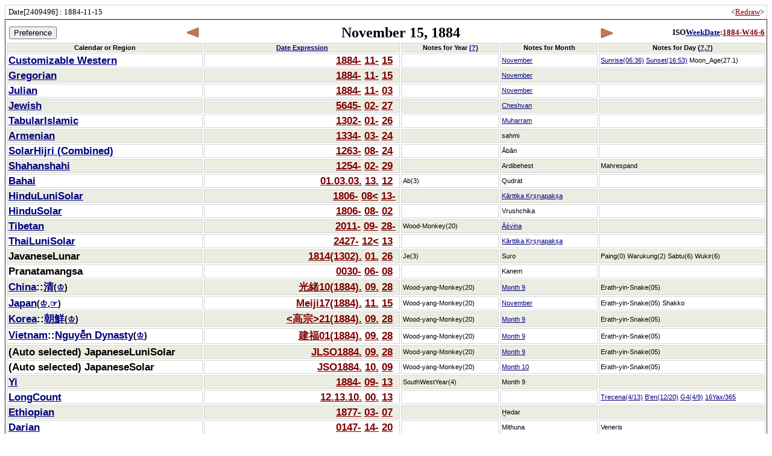

--- FILE ---
content_type: text/html; charset=utf-8
request_url: http://hosi.org:3000/Date/1884-11-15
body_size: 37676
content:
<!DOCTYPE html PUBLIC "-//W3C//DTD HTML 4.01 Transitional//EN" "http://www.w3.org/TR/html4/loose.dtd">
<html>
<head>
<meta http-equiv="Content-Type" content="text/html; charset=utf-8" />
  <title>hosi.org - Date </title>
  <link data-turbolinks-track="true" href="/assets/application-739c76c67adbe645598155752949cc6b.css" media="all" rel="stylesheet" />
  <script data-turbolinks-track="true" src="/assets/application-7082956c7d3368a096bf1a97f864fa31.js"></script>
  <meta content="authenticity_token" name="csrf-param" />
<meta content="l+tgmIvbOuoNbOGwe+c/s2q7KfudC84mNWmtlYq7/8E=" name="csrf-token" />
</head>
<body>
<form accept-charset="UTF-8" action="/Date/1884-11-15" method="post"><div style="display:none"><input name="utf8" type="hidden" value="&#x2713;" /><input name="authenticity_token" type="hidden" value="l+tgmIvbOuoNbOGwe+c/s2q7KfudC84mNWmtlYq7/8E=" /></div>
<input id="iso8601" name="iso8601" type="hidden" value="1884-11-15" />
<div class="ec-calendar-note-cell" align="right">
  <table border=0 width=100%><tr>
  <td align="left">
    <small>
      Date[2409496]
      : 1884-11-15
    </small>
  </td>
  <td align="right">
    <small>
      &lt;<a class="ec-day-link" href="/*/1884-11-15" target="_top" title="Redraw this page">Redraw</a>&gt;
    </small>
  </td>
  </tr></table>
</div>
  <!-- Probably move the stylesheet to you layout. Also make sure you include the javascript. -->
<!-- outer calendar container -->
<!-- table header, including the dayname and links to prev & next day -->
<table class="ec-calendar-header">
<thead><tr>
<th class="ec-day-nav" colspan="26" width="26%">
<table border=0 width=100%>
<tr>
  <td align="left">
        <input name="commit" title="To enter into the preference mode by pressing this button. If you want to add a calendar,  please click the calendar in the tree in the left frame and press the &#39;Add&#39; button that appears at the top." type="submit" value="Preference" />
  </td>
  <td align="right">
    <a class="ec-day-link ec-day-name ec-nav-previous" href="/Date/1884-11-14" title="The day before"></a>
  </td>
</tr>
</table>
</th>
<th class="ec-day-name" colspan="4" width="52%"><span title='Gregorian'>November 15, 1884</th>
<th class="ec-day-nav" width="3%"><a class="ec-day-link ec-day-name ec-nav-next" href="/Date/1884-11-16" title="The next day"></a></span></th>
<th align="right" width="19%">
    <small>ISO<a class="ec-m17n-link" href="https://en.wikipedia.org/wiki/ISO_week_date" target="_reference">WeekDate</a>:<a class="ec-day-link" href="/Form/1884-46-6%5E%5EWeekDate" target="_query">1884-W46-6</a></small>
</th>
</tr>
</thead>
<tbody  class="ec-calendar">
<tr style="background-color:#ECEDE2">
<th class="ec-calendar-note-cell" colspan="26">
Calendar or Region
</th>
<th class="ec-calendar-note-cell" colspan="2">
<a class="ec-m17n-link" href="http://www.asahi-net.or.jp/~dd6t-sg/when_rdoc/when_en.html#label-8" target="_reference" title="one of the definition document of When.exe">Date Expression</a>
</th>
<th class="ec-calendar-note-cell">
Notes for Year
<a class="ec-m17n-link" href="https://en.wikipedia.org/wiki/1884" target="_reference" title="Events of &#39;1884&#39;">(?)</a>
</th>
<th class="ec-calendar-note-cell">
Notes for Month
</th>
<th class="ec-calendar-note-cell" colspan="2">
Notes for Day
(<a class="ec-m17n-link" href="https://en.wikipedia.org/wiki/November_15" target="_reference" title="Events of &#39;November15&#39;">?</a>,<a class="ec-m17n-link" href="/Event?dataset=history-dataset.csv&amp;day=11-15" target="_top" title="中西版「歴史データベース」">?</a>)
</th>
</tr>

<!-- many calendar dates -->
<tr style="background-color:#FFFFFF">
<!-- preference mode -->
<td class="ec-calendar-name-cell" colspan="26">
<b><a class="ec-m17n-link" href="http://www2u.biglobe.ne.jp/~suchowan/wiki/pref_examples_en.html" target="_reference" title="Christian">Customizable Western</a></b>
</td>
<td class="ec-calendar-date-cell" colspan="2" align='right'>
<b><a class="ec-day-link" href="/Form/1884%255E%255ECivil%3Fnote=Ephemeris" target="_query" title="Display period of one year">1884-</a>&nbsp;<a class="ec-day-link" href="/Form/1884-11%255E%255ECivil%3Fnote=Ephemeris" target="_query" title="Display period of one month">11-</a>&nbsp;<a class="ec-day-link" href="/Form/1884-11-15%255E%255ECivil%3Fnote=Ephemeris" target="_query" title="update the Date input form">15</a>&nbsp;&nbsp;</b>
</td>
<td class="ec-calendar-note-cell">
&nbsp;
</td>
<td class="ec-calendar-note-cell">
<a class="ec-m17n-link" href="https://en.wikipedia.org/wiki/November" target="_reference" title="month name">November</a>
</td>
<td class="ec-calendar-note-cell" colspan="2">
<a class="ec-m17n-link" href="https://en.wikipedia.org/wiki/Sunrise" target="_reference" title="If you press the Preference button and enter the preference mode, you can set the observing location and timezone in the input form bottom of this page.">Sunrise(06:36)</a> <a class="ec-m17n-link" href="https://en.wikipedia.org/wiki/Sunset" target="_reference" title="If you press the Preference button and enter the preference mode, you can set the observing location and timezone in the input form bottom of this page.">Sunset(16:53)</a> <span title='If you press the Preference button and enter the preference mode, you can set the observing location and timezone in the input form bottom of this page.'>Moon_Age(27.1)</span>
</td>
</tr>
<tr style="background-color:#ECEDE2">
<!-- preference mode -->
<td class="ec-calendar-name-cell" colspan="26">
<b><a class="ec-m17n-link" href="https://en.wikipedia.org/wiki/Gregorian_calendar" target="_reference" title="Christian">Gregorian</a></b>
</td>
<td class="ec-calendar-date-cell" colspan="2" align='right'>
<b><a class="ec-day-link" href="/Form/1884" target="_query" title="Display period of one year">1884-</a>&nbsp;<a class="ec-day-link" href="/Form/1884-11" target="_query" title="Display period of one month">11-</a>&nbsp;<a class="ec-day-link" href="/Form/1884-11-15" target="_query" title="update the Date input form">15</a>&nbsp;&nbsp;</b>
</td>
<td class="ec-calendar-note-cell">
&nbsp;
</td>
<td class="ec-calendar-note-cell">
<a class="ec-m17n-link" href="https://en.wikipedia.org/wiki/November" target="_reference" title="month name">November</a>
</td>
<td class="ec-calendar-note-cell" colspan="2">

</td>
</tr>
<tr style="background-color:#FFFFFF">
<!-- preference mode -->
<td class="ec-calendar-name-cell" colspan="26">
<b><a class="ec-m17n-link" href="https://en.wikipedia.org/wiki/Julian_calendar" target="_reference" title="Christian">Julian</a></b>
</td>
<td class="ec-calendar-date-cell" colspan="2" align='right'>
<b><a class="ec-day-link" href="/Form/1884%255E%255EJulian" target="_query" title="Display period of one year">1884-</a>&nbsp;<a class="ec-day-link" href="/Form/1884-11%255E%255EJulian" target="_query" title="Display period of one month">11-</a>&nbsp;<a class="ec-day-link" href="/Form/1884-11-03%255E%255EJulian" target="_query" title="update the Date input form">03</a>&nbsp;&nbsp;</b>
</td>
<td class="ec-calendar-note-cell">
&nbsp;
</td>
<td class="ec-calendar-note-cell">
<a class="ec-m17n-link" href="https://en.wikipedia.org/wiki/November" target="_reference" title="month name">November</a>
</td>
<td class="ec-calendar-note-cell" colspan="2">

</td>
</tr>
<tr style="background-color:#ECEDE2">
<!-- preference mode -->
<td class="ec-calendar-name-cell" colspan="26">
<b><a class="ec-m17n-link" href="https://en.wikipedia.org/wiki/Hebrew_calendar" target="_reference">Jewish</a></b>
</td>
<td class="ec-calendar-date-cell" colspan="2" align='right'>
<b><a class="ec-day-link" href="/Form/5645%255E%255EJewish" target="_query" title="Display period of one year">5645-</a>&nbsp;<a class="ec-day-link" href="/Form/5645-02-%255E%255EJewish" target="_query" title="Display period of one month">02-</a>&nbsp;<a class="ec-day-link" href="/Form/5645-02-27%255E%255EJewish" target="_query" title="update the Date input form">27</a>&nbsp;&nbsp;</b>
</td>
<td class="ec-calendar-note-cell">
&nbsp;
</td>
<td class="ec-calendar-note-cell">
<a class="ec-m17n-link" href="https://en.wikipedia.org/wiki/Cheshvan" target="_reference" title="month name">Cheshvan</a>
</td>
<td class="ec-calendar-note-cell" colspan="2">

</td>
</tr>
<tr style="background-color:#FFFFFF">
<!-- preference mode -->
<td class="ec-calendar-name-cell" colspan="26">
<b><a class="ec-m17n-link" href="https://en.wikipedia.org/wiki/Islamic_calendar" target="_reference" title="Islamic">TabularIslamic</a></b>
</td>
<td class="ec-calendar-date-cell" colspan="2" align='right'>
<b><a class="ec-day-link" href="/Form/1302%255E%255ETabularIslamic" target="_query" title="Display period of one year">1302-</a>&nbsp;<a class="ec-day-link" href="/Form/1302-01%255E%255ETabularIslamic" target="_query" title="Display period of one month">01-</a>&nbsp;<a class="ec-day-link" href="/Form/1302-01-26%255E%255ETabularIslamic" target="_query" title="update the Date input form">26</a>&nbsp;&nbsp;</b>
</td>
<td class="ec-calendar-note-cell">
&nbsp;
</td>
<td class="ec-calendar-note-cell">
<a class="ec-m17n-link" href="https://en.wikipedia.org/wiki/Muharram" target="_reference" title="month name">Muharram</a>
</td>
<td class="ec-calendar-note-cell" colspan="2">

</td>
</tr>
<tr style="background-color:#ECEDE2">
<!-- preference mode -->
<td class="ec-calendar-name-cell" colspan="26">
<b><a class="ec-m17n-link" href="https://en.wikipedia.org/wiki/Armenian_calendar" target="_reference">Armenian</a></b>
</td>
<td class="ec-calendar-date-cell" colspan="2" align='right'>
<b><a class="ec-day-link" href="/Form/1334%255E%255EArmenian" target="_query" title="Display period of one year">1334-</a>&nbsp;<a class="ec-day-link" href="/Form/1334-03%255E%255EArmenian" target="_query" title="Display period of one month">03-</a>&nbsp;<a class="ec-day-link" href="/Form/1334-03-24%255E%255EArmenian" target="_query" title="update the Date input form">24</a>&nbsp;&nbsp;</b>
</td>
<td class="ec-calendar-note-cell">
&nbsp;
</td>
<td class="ec-calendar-note-cell">
<span title='month name'>sahmi</span>
</td>
<td class="ec-calendar-note-cell" colspan="2">

</td>
</tr>
<tr style="background-color:#FFFFFF">
<!-- preference mode -->
<td class="ec-calendar-name-cell" colspan="26">
<b><a class="ec-m17n-link" href="https://en.wikipedia.org/wiki/Solar_Hijri_calendar#Details_of_the_modern_calendar" target="_reference" title="Iranian">SolarHijri (Combined)</a></b>
</td>
<td class="ec-calendar-date-cell" colspan="2" align='right'>
<b><a class="ec-day-link" href="/Form/1263%255E%255ETableBasedBorji" target="_query" title="Display period of one year">1263-</a>&nbsp;<a class="ec-day-link" href="/Form/1263-08%255E%255ETableBasedBorji" target="_query" title="Display period of one month">08-</a>&nbsp;<a class="ec-day-link" href="/Form/1263-08-24%255E%255ETableBasedBorji" target="_query" title="update the Date input form">24</a>&nbsp;&nbsp;</b>
</td>
<td class="ec-calendar-note-cell">
&nbsp;
</td>
<td class="ec-calendar-note-cell">
<span title='month name'>Ābān</span>
</td>
<td class="ec-calendar-note-cell" colspan="2">

</td>
</tr>
<tr style="background-color:#ECEDE2">
<!-- preference mode -->
<td class="ec-calendar-name-cell" colspan="26">
<b><a class="ec-m17n-link" href="https://en.wikipedia.org/wiki/Zoroastrian_calendar#The_Shahanshahi_calendar" target="_reference" title="Zoroastrian">Shahanshahi</a></b>
</td>
<td class="ec-calendar-date-cell" colspan="2" align='right'>
<b><a class="ec-day-link" href="/Form/1254%255E%255EShahanshahi" target="_query" title="Display period of one year">1254-</a>&nbsp;<a class="ec-day-link" href="/Form/1254-02%255E%255EShahanshahi" target="_query" title="Display period of one month">02-</a>&nbsp;<a class="ec-day-link" href="/Form/1254-02-29%255E%255EShahanshahi" target="_query" title="update the Date input form">29</a>&nbsp;&nbsp;</b>
</td>
<td class="ec-calendar-note-cell">
&nbsp;
</td>
<td class="ec-calendar-note-cell">
<span title='month name'>Ardibehest</span>
</td>
<td class="ec-calendar-note-cell" colspan="2">
<span title='divinity'>Mahrespand</span>
</td>
</tr>
<tr style="background-color:#FFFFFF">
<!-- preference mode -->
<td class="ec-calendar-name-cell" colspan="26">
<b><a class="ec-m17n-link" href="https://en.wikipedia.org/wiki/Bah%C3%A1%27%C3%AD_calendar" target="_reference">Bahai</a></b>
</td>
<td class="ec-calendar-date-cell" colspan="2" align='right'>
<b><a class="ec-day-link" href="/Form/01-03-03%255E%255EBahai" target="_query" title="Display period of one year">01.03.03.</a>&nbsp;<a class="ec-day-link" href="/Form/01-03-03-13-%255E%255EBahai" target="_query" title="Display period of one month">13.</a>&nbsp;<a class="ec-day-link" href="/Form/01-03-03-13-12%255E%255EBahai" target="_query" title="update the Date input form">12</a>&nbsp;&nbsp;</b>
</td>
<td class="ec-calendar-note-cell">
<span title='year name'>Ab(3)</span>
</td>
<td class="ec-calendar-note-cell">
<span title='month name'>Qudrat</span>
</td>
<td class="ec-calendar-note-cell" colspan="2">

</td>
</tr>
<tr style="background-color:#ECEDE2">
<!-- preference mode -->
<td class="ec-calendar-name-cell" colspan="26">
<b><a class="ec-m17n-link" href="https://en.wikipedia.org/wiki/Hindu_calendar" target="_reference" title="Indian">HinduLuniSolar</a></b>
</td>
<td class="ec-calendar-date-cell" colspan="2" align='right'>
<b><a class="ec-day-link" href="/Form/1806%255E%255EHinduLuniSolar%3Flocation=(_co:Indian::Ujjain)&amp;start_month=5&amp;type=SBSA" target="_query" title="Display period of one year">1806-</a>&nbsp;<a class="ec-day-link" href="/Form/1806-08%253C%255E%255EHinduLuniSolar%3Flocation=(_co:Indian::Ujjain)&amp;start_month=5&amp;type=SBSA" target="_query" title="Display period of one month">08&lt;</a>&nbsp;<a class="ec-day-link" href="/Form/1806-08%253C13-%255E%255EHinduLuniSolar%3Flocation=(_co:Indian::Ujjain)&amp;start_month=5&amp;type=SBSA" target="_query" title="update the Date input form">13-</a>&nbsp;</b>
</td>
<td class="ec-calendar-note-cell">
&nbsp;
</td>
<td class="ec-calendar-note-cell">
<a class="ec-m17n-link" href="https://en.wikipedia.org/wiki/Kartika_(month)" target="_reference" title="HalfMonth">Kārttika Kṛṣṇapakṣa</a>
</td>
<td class="ec-calendar-note-cell" colspan="2">

</td>
</tr>
<tr style="background-color:#FFFFFF">
<!-- preference mode -->
<td class="ec-calendar-name-cell" colspan="26">
<b><a class="ec-m17n-link" href="https://en.wikipedia.org/wiki/Hindu_calendar" target="_reference" title="Indian">HinduSolar</a></b>
</td>
<td class="ec-calendar-date-cell" colspan="2" align='right'>
<b><a class="ec-day-link" href="/Form/1806%255E%255EHinduSolar%3Flocation=(_co:Indian::Ujjain)&amp;start_month=1&amp;type=SBS" target="_query" title="Display period of one year">1806-</a>&nbsp;<a class="ec-day-link" href="/Form/1806-08%255E%255EHinduSolar%3Flocation=(_co:Indian::Ujjain)&amp;start_month=1&amp;type=SBS" target="_query" title="Display period of one month">08-</a>&nbsp;<a class="ec-day-link" href="/Form/1806-08-02%255E%255EHinduSolar%3Flocation=(_co:Indian::Ujjain)&amp;start_month=1&amp;type=SBS" target="_query" title="update the Date input form">02</a>&nbsp;&nbsp;</b>
</td>
<td class="ec-calendar-note-cell">
&nbsp;
</td>
<td class="ec-calendar-note-cell">
<span title='month name named after the zodiac'>Vrushchika</span>
</td>
<td class="ec-calendar-note-cell" colspan="2">

</td>
</tr>
<tr style="background-color:#ECEDE2">
<!-- preference mode -->
<td class="ec-calendar-name-cell" colspan="26">
<b><a class="ec-m17n-link" href="https://en.wikipedia.org/wiki/Tibetan_calendar" target="_reference">Tibetan</a></b>
</td>
<td class="ec-calendar-date-cell" colspan="2" align='right'>
<b><a class="ec-day-link" href="/Form/2011%255E%255ETibetan%3Forigin_of_MSC=127" target="_query" title="Display period of one year">2011-</a>&nbsp;<a class="ec-day-link" href="/Form/2011-09-%255E%255ETibetan%3Forigin_of_MSC=127" target="_query" title="Display period of one month">09-</a>&nbsp;<a class="ec-day-link" href="/Form/2011-09-28-%255E%255ETibetan%3Forigin_of_MSC=127" target="_query" title="update the Date input form">28-</a>&nbsp;</b>
</td>
<td class="ec-calendar-note-cell">
<span title='Stem-Branch'>Wood-Monkey(20)</span>
</td>
<td class="ec-calendar-note-cell">
<a class="ec-m17n-link" href="https://en.wikipedia.org/wiki/Ashwin" target="_reference" title="Month">Āśvina</a>
</td>
<td class="ec-calendar-note-cell" colspan="2">

</td>
</tr>
<tr style="background-color:#FFFFFF">
<!-- preference mode -->
<td class="ec-calendar-name-cell" colspan="26">
<b><a class="ec-m17n-link" href="https://en.wikipedia.org/wiki/Thai_lunar_calendar" target="_reference" title="Thailand">ThaiLuniSolar</a></b>
</td>
<td class="ec-calendar-date-cell" colspan="2" align='right'>
<b><a class="ec-day-link" href="/Form/2427%255E%255EThai%3Forigin_of_MSC=1181" target="_query" title="Display period of one year">2427-</a>&nbsp;<a class="ec-day-link" href="/Form/2427-12%253C%255E%255EThai%3Forigin_of_MSC=1181" target="_query" title="Display period of one month">12&lt;</a>&nbsp;<a class="ec-day-link" href="/Form/2427-12%253C13%255E%255EThai%3Forigin_of_MSC=1181" target="_query" title="update the Date input form">13</a>&nbsp;&nbsp;</b>
</td>
<td class="ec-calendar-note-cell">
&nbsp;
</td>
<td class="ec-calendar-note-cell">
<a class="ec-m17n-link" href="https://en.wikipedia.org/wiki/Kartika_(month)" target="_reference" title="HalfMonth">Kārttika Kṛṣṇapakṣa</a>
</td>
<td class="ec-calendar-note-cell" colspan="2">

</td>
</tr>
<tr style="background-color:#ECEDE2">
<!-- preference mode -->
<td class="ec-calendar-name-cell" colspan="26">
<b>JavaneseLunar</b>
</td>
<td class="ec-calendar-date-cell" colspan="2" align='right'>
<b><a class="ec-day-link" href="/Form/SE1814(1302)" target="_query" title="Display period of one year">1814(1302).</a>&nbsp;<a class="ec-day-link" href="/Form/SE1814(1302)-01" target="_query" title="Display period of one month">01.</a>&nbsp;<a class="ec-day-link" href="/Form/SE1814(1302)-01-26" target="_query" title="update the Date input form">26</a>&nbsp;&nbsp;</b>
</td>
<td class="ec-calendar-note-cell">
<span title='Windu'>Je(3)</span>
</td>
<td class="ec-calendar-note-cell">
<span title='IslamicMonth'>Suro</span>
</td>
<td class="ec-calendar-note-cell" colspan="2">
<span title='Pasaran'>Paing(0)</span> <span title='Paringkelan'>Warukung(2)</span> <span title='Week'>Sabtu(6)</span> <span title='Wuku'>Wukir(6)</span>
</td>
</tr>
<tr style="background-color:#FFFFFF">
<!-- preference mode -->
<td class="ec-calendar-name-cell" colspan="26">
<b><span title='Javanese'>Pranatamangsa</span></b>
</td>
<td class="ec-calendar-date-cell" colspan="2" align='right'>
<b><a class="ec-day-link" href="/Form/0030%255E%255EPranatamangsa" target="_query" title="Display period of one year">0030-</a>&nbsp;<a class="ec-day-link" href="/Form/0030-06%255E%255EPranatamangsa" target="_query" title="Display period of one month">06-</a>&nbsp;<a class="ec-day-link" href="/Form/0030-06-08%255E%255EPranatamangsa" target="_query" title="update the Date input form">08</a>&nbsp;&nbsp;</b>
</td>
<td class="ec-calendar-note-cell">
&nbsp;
</td>
<td class="ec-calendar-note-cell">
<span title='HinduMonth'>Kanem</span>
</td>
<td class="ec-calendar-note-cell" colspan="2">

</td>
</tr>
<tr style="background-color:#ECEDE2">
<!-- preference mode -->
<td class="ec-calendar-name-cell" colspan="26">
<b><a class="ec-m17n-link" href="https://en.wikipedia.org/wiki/Chinese_era_name" target="_reference">China</a>::<a class="ec-m17n-link" href="https://ja.wikipedia.org/wiki/%E6%B8%85" target="_reference">清</a><small>(<a class="ec-m17n-link" href="https://ja.wikipedia.org/wiki/%E5%85%89%E7%B7%92%E5%B8%9D" target="_reference" title="Description of &#39;徳宗&#39;">♔</a>)</small></b>
</td>
<td class="ec-calendar-date-cell" colspan="2" align='right'>
<b><a class="ec-day-link" href="/Form/%E4%B8%AD%E5%9B%BD::%E6%B8%85::%E5%85%89%E7%B7%9210(1884)" target="_query" title="Display period of one year">光緒10(1884).</a>&nbsp;<a class="ec-day-link" href="/Form/%E4%B8%AD%E5%9B%BD::%E6%B8%85::%E5%85%89%E7%B7%9210(1884)-09-" target="_query" title="Display period of one month">09.</a>&nbsp;<a class="ec-day-link" href="/Form/%E4%B8%AD%E5%9B%BD::%E6%B8%85::%E5%85%89%E7%B7%9210(1884)-09-28" target="_query" title="update the Date input form">28</a>&nbsp;&nbsp;</b>
</td>
<td class="ec-calendar-note-cell">
<span title='Stem-Branch'>Wood-yang-Monkey(20)</span>
</td>
<td class="ec-calendar-note-cell">
<a class="ec-m17n-link" href="https://ja.wikipedia.org/wiki/9%E6%9C%88_%28%E6%97%A7%E6%9A%A6%29" target="_reference" title="month name">Month 9</a>
</td>
<td class="ec-calendar-note-cell" colspan="2">
 <span title='Stem-Branch'>Erath-yin-Snake(05)</span>
</td>
</tr>
<tr style="background-color:#FFFFFF">
<!-- preference mode -->
<td class="ec-calendar-name-cell" colspan="26">
<b><a class="ec-m17n-link" href="https://en.wikipedia.org/wiki/Regnal_year#Japanese" target="_reference">Japan</a><small>(<a class="ec-m17n-link" href="https://en.wikipedia.org/wiki/Emperor_Meiji" target="_reference" title="Description of &#39;Emperor_Meiji&#39;">♔</a>,<a class="ec-m17n-link" href="/Note?year=1884" target="_note" title="Calendar note query">☞</a>)</small></b>
</td>
<td class="ec-calendar-date-cell" colspan="2" align='right'>
<b><a class="ec-day-link" href="/Form/%E6%97%A5%E6%9C%AC::%E6%98%8E%E6%B2%BB17(1884)" target="_query" title="Display period of one year">Meiji17(1884).</a>&nbsp;<a class="ec-day-link" href="/Form/%E6%97%A5%E6%9C%AC::%E6%98%8E%E6%B2%BB17(1884)-11" target="_query" title="Display period of one month">11.</a>&nbsp;<a class="ec-day-link" href="/Form/%E6%97%A5%E6%9C%AC::%E6%98%8E%E6%B2%BB17(1884)-11-15" target="_query" title="update the Date input form">15</a>&nbsp;&nbsp;</b>
</td>
<td class="ec-calendar-note-cell">
<span title='Stem-Branch'>Wood-yang-Monkey(20)</span>
</td>
<td class="ec-calendar-note-cell">
<a class="ec-m17n-link" href="https://en.wikipedia.org/wiki/November" target="_reference" title="month name">November</a>
</td>
<td class="ec-calendar-note-cell" colspan="2">
 <span title='Stem-Branch'>Erath-yin-Snake(05)</span> <span title='Rokuyo'>Shakko</span>
</td>
</tr>
<tr style="background-color:#ECEDE2">
<!-- preference mode -->
<td class="ec-calendar-name-cell" colspan="26">
<b><a class="ec-m17n-link" href="https://en.wikipedia.org/wiki/Regnal_year#Korean" target="_reference">Korea</a>::<a class="ec-m17n-link" href="https://ja.wikipedia.org/wiki/%E6%9D%8E%E6%B0%8F%E6%9C%9D%E9%AE%AE" target="_reference">朝鮮</a><small>(<a class="ec-m17n-link" href="https://ja.wikipedia.org/wiki/%E9%AB%98%E5%AE%97_%28%E6%9C%9D%E9%AE%AE%E7%8E%8B%29" target="_reference" title="Description of &#39;高宗&#39;">♔</a>)</small></b>
</td>
<td class="ec-calendar-date-cell" colspan="2" align='right'>
<b><a class="ec-day-link" href="/Form/%253C%E9%AB%98%E5%AE%97%253E21(1884)" target="_query" title="Display period of one year">&lt;高宗&gt;21(1884).</a>&nbsp;<a class="ec-day-link" href="/Form/%253C%E9%AB%98%E5%AE%97%253E21(1884)-09-" target="_query" title="Display period of one month">09.</a>&nbsp;<a class="ec-day-link" href="/Form/%253C%E9%AB%98%E5%AE%97%253E21(1884)-09-28" target="_query" title="update the Date input form">28</a>&nbsp;&nbsp;</b>
</td>
<td class="ec-calendar-note-cell">
<span title='Stem-Branch'>Wood-yang-Monkey(20)</span>
</td>
<td class="ec-calendar-note-cell">
<a class="ec-m17n-link" href="https://ja.wikipedia.org/wiki/9%E6%9C%88_%28%E6%97%A7%E6%9A%A6%29" target="_reference" title="month name">Month 9</a>
</td>
<td class="ec-calendar-note-cell" colspan="2">
 <span title='Stem-Branch'>Erath-yin-Snake(05)</span>
</td>
</tr>
<tr style="background-color:#FFFFFF">
<!-- preference mode -->
<td class="ec-calendar-name-cell" colspan="26">
<b><a class="ec-m17n-link" href="https://en.wikipedia.org/wiki/Vietnam" target="_reference">Vietnam</a>::<a class="ec-m17n-link" href="https://en.wikipedia.org/wiki/Nguy%E1%BB%85n_Dynasty" target="_reference">Nguyễn Dynasty</a><small>(<a class="ec-m17n-link" href="https://ja.wikipedia.org/wiki/%E5%BB%BA%E7%A6%8F%E5%B8%9D" target="_reference" title="Description of &#39;簡宗&#39;">♔</a>)</small></b>
</td>
<td class="ec-calendar-date-cell" colspan="2" align='right'>
<b><a class="ec-day-link" href="/Form/%E3%83%99%E3%83%88%E3%83%8A%E3%83%A0::%E9%98%AE%E6%9C%9D::%E5%BB%BA%E7%A6%8F01(1884)" target="_query" title="Display period of one year">建福01(1884).</a>&nbsp;<a class="ec-day-link" href="/Form/%E3%83%99%E3%83%88%E3%83%8A%E3%83%A0::%E9%98%AE%E6%9C%9D::%E5%BB%BA%E7%A6%8F01(1884)-09-" target="_query" title="Display period of one month">09.</a>&nbsp;<a class="ec-day-link" href="/Form/%E3%83%99%E3%83%88%E3%83%8A%E3%83%A0::%E9%98%AE%E6%9C%9D::%E5%BB%BA%E7%A6%8F01(1884)-09-28" target="_query" title="update the Date input form">28</a>&nbsp;&nbsp;</b>
</td>
<td class="ec-calendar-note-cell">
<span title='Stem-Branch'>Wood-yang-Monkey(20)</span>
</td>
<td class="ec-calendar-note-cell">
<a class="ec-m17n-link" href="https://ja.wikipedia.org/wiki/9%E6%9C%88_%28%E6%97%A7%E6%9A%A6%29" target="_reference" title="month name">Month 9</a>
</td>
<td class="ec-calendar-note-cell" colspan="2">
 <span title='Stem-Branch'>Erath-yin-Snake(05)</span>
</td>
</tr>
<tr style="background-color:#ECEDE2">
<!-- preference mode -->
<td class="ec-calendar-name-cell" colspan="26">
<b>(Auto selected) JapaneseLuniSolar</b>
</td>
<td class="ec-calendar-date-cell" colspan="2" align='right'>
<b><a class="ec-day-link" href="/Form/JLSO1884" target="_query" title="Display period of one year">JLSO1884.</a>&nbsp;<a class="ec-day-link" href="/Form/JLSO1884-09-" target="_query" title="Display period of one month">09.</a>&nbsp;<a class="ec-day-link" href="/Form/JLSO1884-09-28" target="_query" title="update the Date input form">28</a>&nbsp;&nbsp;</b>
</td>
<td class="ec-calendar-note-cell">
<span title='Stem-Branch'>Wood-yang-Monkey(20)</span>
</td>
<td class="ec-calendar-note-cell">
<a class="ec-m17n-link" href="https://ja.wikipedia.org/wiki/9%E6%9C%88_%28%E6%97%A7%E6%9A%A6%29" target="_reference" title="month name">Month 9</a>
</td>
<td class="ec-calendar-note-cell" colspan="2">
 <span title='Stem-Branch'>Erath-yin-Snake(05)</span>
</td>
</tr>
<tr style="background-color:#FFFFFF">
<!-- preference mode -->
<td class="ec-calendar-name-cell" colspan="26">
<b>(Auto selected) JapaneseSolar</b>
</td>
<td class="ec-calendar-date-cell" colspan="2" align='right'>
<b><a class="ec-day-link" href="/Form/JSO1884" target="_query" title="Display period of one year">JSO1884.</a>&nbsp;<a class="ec-day-link" href="/Form/JSO1884-10" target="_query" title="Display period of one month">10.</a>&nbsp;<a class="ec-day-link" href="/Form/JSO1884-10-09" target="_query" title="update the Date input form">09</a>&nbsp;&nbsp;</b>
</td>
<td class="ec-calendar-note-cell">
<span title='Stem-Branch'>Wood-yang-Monkey(20)</span>
</td>
<td class="ec-calendar-note-cell">
<a class="ec-m17n-link" href="https://ja.wikipedia.org/wiki/10%E6%9C%88_%28%E6%97%A7%E6%9A%A6%29" target="_reference" title="month name">Month 10</a>
</td>
<td class="ec-calendar-note-cell" colspan="2">
 <span title='Stem-Branch'>Erath-yin-Snake(05)</span>
</td>
</tr>
<tr style="background-color:#ECEDE2">
<!-- preference mode -->
<td class="ec-calendar-name-cell" colspan="26">
<b><a class="ec-m17n-link" href="https://en.wikipedia.org/wiki/Yi_people" target="_reference" title="China">Yi</a></b>
</td>
<td class="ec-calendar-date-cell" colspan="2" align='right'>
<b><a class="ec-day-link" href="/Form/1884%255E%255EYi" target="_query" title="Display period of one year">1884-</a>&nbsp;<a class="ec-day-link" href="/Form/1884-09%255E%255EYi" target="_query" title="Display period of one month">09-</a>&nbsp;<a class="ec-day-link" href="/Form/1884-09-13%255E%255EYi" target="_query" title="update the Date input form">13</a>&nbsp;&nbsp;</b>
</td>
<td class="ec-calendar-note-cell">
<span title='year name'>SouthWestYear(4)</span>
</td>
<td class="ec-calendar-note-cell">
<span title='month name'>Month 9</span>
</td>
<td class="ec-calendar-note-cell" colspan="2">

</td>
</tr>
<tr style="background-color:#FFFFFF">
<!-- preference mode -->
<td class="ec-calendar-name-cell" colspan="26">
<b><a class="ec-m17n-link" href="https://en.wikipedia.org/wiki/Mesoamerican_Long_Count_calendar" target="_reference">LongCount</a></b>
</td>
<td class="ec-calendar-date-cell" colspan="2" align='right'>
<b><a class="ec-day-link" href="/Form/HLC12-13-10" target="_query" title="Display period of one year">12.13.10.</a>&nbsp;<a class="ec-day-link" href="/Form/HLC12-13-10-00" target="_query" title="Display period of one month">00.</a>&nbsp;<a class="ec-day-link" href="/Form/HLC12-13-10-00-13" target="_query" title="update the Date input form">13</a>&nbsp;&nbsp;</b>
</td>
<td class="ec-calendar-note-cell">
&nbsp;
</td>
<td class="ec-calendar-note-cell">
&nbsp;
</td>
<td class="ec-calendar-note-cell" colspan="2">
<a class="ec-m17n-link" href="https://en.wikipedia.org/wiki/Trecena" target="_reference" title="Tzolk&#39;in">Trecena(4/13)</a> <a class="ec-m17n-link" href="https://en.wikipedia.org/wiki/File:MAYA-g-log-cal-D13-Ben.png" target="_reference" title="Tzolk&#39;in">B&#39;en(12/20)</a> <a class="ec-m17n-link" href="http://www.pauahtun.org/G/G4_m.png" target="_reference" title="Lords_of_the_Night">G4(4/9)</a> <a class="ec-m17n-link" href="https://en.wikipedia.org/wiki/File:Maya-Dresden-Yax.jpg" target="_reference" title="Haab&#39;">16Yax/365</a>
</td>
</tr>
<tr style="background-color:#ECEDE2">
<!-- preference mode -->
<td class="ec-calendar-name-cell" colspan="26">
<b><a class="ec-m17n-link" href="https://en.wikipedia.org/wiki/Ethiopian_calendar" target="_reference" title="Coptic">Ethiopian</a></b>
</td>
<td class="ec-calendar-date-cell" colspan="2" align='right'>
<b><a class="ec-day-link" href="/Form/1877%255E%255ECoptic%3FEpoch=8Y" target="_query" title="Display period of one year">1877-</a>&nbsp;<a class="ec-day-link" href="/Form/1877-03%255E%255ECoptic%3FEpoch=8Y" target="_query" title="Display period of one month">03-</a>&nbsp;<a class="ec-day-link" href="/Form/1877-03-07%255E%255ECoptic%3FEpoch=8Y" target="_query" title="update the Date input form">07</a>&nbsp;&nbsp;</b>
</td>
<td class="ec-calendar-note-cell">
&nbsp;
</td>
<td class="ec-calendar-note-cell">
<span title='month name'>Ḫədar</span>
</td>
<td class="ec-calendar-note-cell" colspan="2">

</td>
</tr>
<tr style="background-color:#FFFFFF">
<!-- preference mode -->
<td class="ec-calendar-name-cell" colspan="26">
<b><a class="ec-m17n-link" href="https://en.wikipedia.org/wiki/Darian_calendar" target="_reference" title="Martian">Darian</a></b>
</td>
<td class="ec-calendar-date-cell" colspan="2" align='right'>
<b><a class="ec-day-link" href="/Form/0147%255E%255EDarian%3Ftime_basis=(MTC%3Flong=000@0000E)" target="_query" title="Display period of one year">0147-</a>&nbsp;<a class="ec-day-link" href="/Form/0147-14%255E%255EDarian%3Ftime_basis=(MTC%3Flong=000@0000E)" target="_query" title="Display period of one month">14-</a>&nbsp;<a class="ec-day-link" href="/Form/0147-14-20%255E%255EDarian%3Ftime_basis=(MTC%3Flong=000@0000E)" target="_query" title="update the Date input form">20</a>&nbsp;&nbsp;</b>
</td>
<td class="ec-calendar-note-cell">
&nbsp;
</td>
<td class="ec-calendar-note-cell">
<span title='month name named after the zodiac'>Mithuna</span>
</td>
<td class="ec-calendar-note-cell" colspan="2">
<span title='Week'>Veneris</span>
</td>
</tr>
<tr style="background-color:#ECEDE2">
<!-- preference mode -->
<td class="ec-calendar-name-cell" colspan="26">
<b><a class="ec-m17n-link" href="https://en.wikipedia.org/wiki/Middle-earth_calendar#Shire_calendar" target="_reference">Middle-earth</a></b>
</td>
<td class="ec-calendar-date-cell" colspan="2" align='right'>
<b><a class="ec-day-link" href="/Form/1884%255E%255EShire" target="_query" title="Display period of one year">1884-</a>&nbsp;<a class="ec-day-link" href="/Form/1884-11-%255E%255EShire" target="_query" title="Display period of one month">11-</a>&nbsp;<a class="ec-day-link" href="/Form/1884-11-24%255E%255EShire" target="_query" title="update the Date input form">24</a>&nbsp;&nbsp;</b>
</td>
<td class="ec-calendar-note-cell">
&nbsp;
</td>
<td class="ec-calendar-note-cell">
<a class="ec-m17n-link" href="https://en.wikipedia.org/wiki/Middle-earth_calendar#Hobbit_calendar" target="_reference" title="month name">Blotmath</a>
</td>
<td class="ec-calendar-note-cell" colspan="2">
<a class="ec-m17n-link" href="https://en.wikipedia.org/wiki/Wednesday" target="_reference" title="Week">Wednesday</a> 
</td>
</tr>
<tr style="background-color:#FFFFFF">
<!-- preference mode -->
<td class="ec-calendar-name-cell" colspan="26">
<b><a class="ec-m17n-link" href="https://en.wikipedia.org/wiki/The_World_Calendar" target="_reference">World</a></b>
</td>
<td class="ec-calendar-date-cell" colspan="2" align='right'>
<b><a class="ec-day-link" href="/Form/1884%255E%255EWorld" target="_query" title="Display period of one year">1884-</a>&nbsp;<a class="ec-day-link" href="/Form/1884-11%255E%255EWorld" target="_query" title="Display period of one month">11-</a>&nbsp;<a class="ec-day-link" href="/Form/1884-11-15%255E%255EWorld" target="_query" title="update the Date input form">15</a>&nbsp;&nbsp;</b>
</td>
<td class="ec-calendar-note-cell">
&nbsp;
</td>
<td class="ec-calendar-note-cell">
<a class="ec-m17n-link" href="https://en.wikipedia.org/wiki/November" target="_reference" title="month name">November</a>
</td>
<td class="ec-calendar-note-cell" colspan="2">
<a class="ec-m17n-link" href="https://en.wikipedia.org/wiki/Wednesday" target="_reference" title="Week">Wednesday</a> 
</td>
</tr>
<tr style="background-color:#ECEDE2">
<!-- preference mode -->
<td class="ec-calendar-name-cell" colspan="26">
<b><a class="ec-m17n-link" href="https://en.wikipedia.org/wiki/Symmetry454" target="_reference" title="Dr. Irv Bromberg&#39;s Symmetry Calendar">Sym454</a></b>
</td>
<td class="ec-calendar-date-cell" colspan="2" align='right'>
<b><a class="ec-day-link" href="/Form/1884%255E%255ESym454" target="_query" title="Display period of one year">1884-</a>&nbsp;<a class="ec-day-link" href="/Form/1884-11%255E%255ESym454" target="_query" title="Display period of one month">11-</a>&nbsp;<a class="ec-day-link" href="/Form/1884-11-20%255E%255ESym454" target="_query" title="update the Date input form">20</a>&nbsp;&nbsp;</b>
</td>
<td class="ec-calendar-note-cell">
&nbsp;
</td>
<td class="ec-calendar-note-cell">
<a class="ec-m17n-link" href="https://en.wikipedia.org/wiki/November" target="_reference" title="month name">November</a>
</td>
<td class="ec-calendar-note-cell" colspan="2">

</td>
</tr>
<tr style="background-color:#FFFFFF">
<!-- preference mode -->
<td class="ec-calendar-name-cell" colspan="26">
<b><a class="ec-m17n-link" href="http://calendars.wikia.com/wiki/Dee-Cecil_calendar" target="_reference" title="Dee">DeeCecil</a></b>
</td>
<td class="ec-calendar-date-cell" colspan="2" align='right'>
<b><a class="ec-day-link" href="/Form/1884%255E%255EDeeCecil" target="_query" title="Display period of one year">1884-</a>&nbsp;<a class="ec-day-link" href="/Form/1884-11%255E%255EDeeCecil" target="_query" title="Display period of one month">11-</a>&nbsp;<a class="ec-day-link" href="/Form/1884-11-16%255E%255EDeeCecil" target="_query" title="update the Date input form">16</a>&nbsp;&nbsp;</b>
</td>
<td class="ec-calendar-note-cell">
&nbsp;
</td>
<td class="ec-calendar-note-cell">
<a class="ec-m17n-link" href="https://en.wikipedia.org/wiki/November" target="_reference" title="month name">November</a>
</td>
<td class="ec-calendar-note-cell" colspan="2">

</td>
</tr>
<tr style="background-color:#ECEDE2">
<!-- preference mode -->
<td class="ec-calendar-name-cell" colspan="26">
<b><a class="ec-m17n-link" href="http://calendars.wikia.com/wiki/Yerm_Lunar_Calendar" target="_reference" title="Yerm">YermLunar</a></b>
</td>
<td class="ec-calendar-date-cell" colspan="2" align='right'>
<b><a class="ec-day-link" href="/Form/19-20%255E%255EYerm%3Fnote=Default" target="_query" title="Display period of one year">19-20(</a>&nbsp;<a class="ec-day-link" href="/Form/19-20-04%255E%255EYerm%3Fnote=Default" target="_query" title="Display period of one month">04(</a>&nbsp;<a class="ec-day-link" href="/Form/19-20-04-27%255E%255EYerm%3Fnote=Default" target="_query" title="update the Date input form">27</a>&nbsp;&nbsp;</b>
</td>
<td class="ec-calendar-note-cell">
&nbsp;
</td>
<td class="ec-calendar-note-cell">
<span title='month number'>Month 4</span>
</td>
<td class="ec-calendar-note-cell" colspan="2">

</td>
</tr>

</tbody></table>

<div class="ec-calendar-note-cell" align="right">
  <table border=0 width=100%><tr>
    <td align="left">
        <b><a class="ec-m17n-link" href="http://www.excite-webtl.jp/world/english/web/?wb_url=http%3a%2f%2fwww2u%2ebiglobe%2ene%2ejp%2f%7esuchowan%2fwhen_exe_wiki%2ehtml&amp;wb_lp=JAEN" target="_reference" title="Basic information">When.exe written in Ruby language</a></b>
        <small>(C) 2011-2021 <a class="ec-m17n-link" href="http://hosi.org/TakashiSuga.txt" target="_reference" title="FOAF">Takashi SUGA</a>, <a class="ec-m17n-link" href="http://rubygems.org/gems/when_exe" target="_reference" title="Basic information">Gem Ver. 0.5.0</a>
        Server started at 20260120T114411+0900</small>
    </td>
    <td align="right">
      <small>
        <a class="ec-m17n-link" href="/cookies" target="_top" title="List of related links and all the settings">[Whole setting and its memory]</a>
      </small>
    </td>
  </tr>
  </table>
</div>
<br/>
</form>
</body>
</html>
